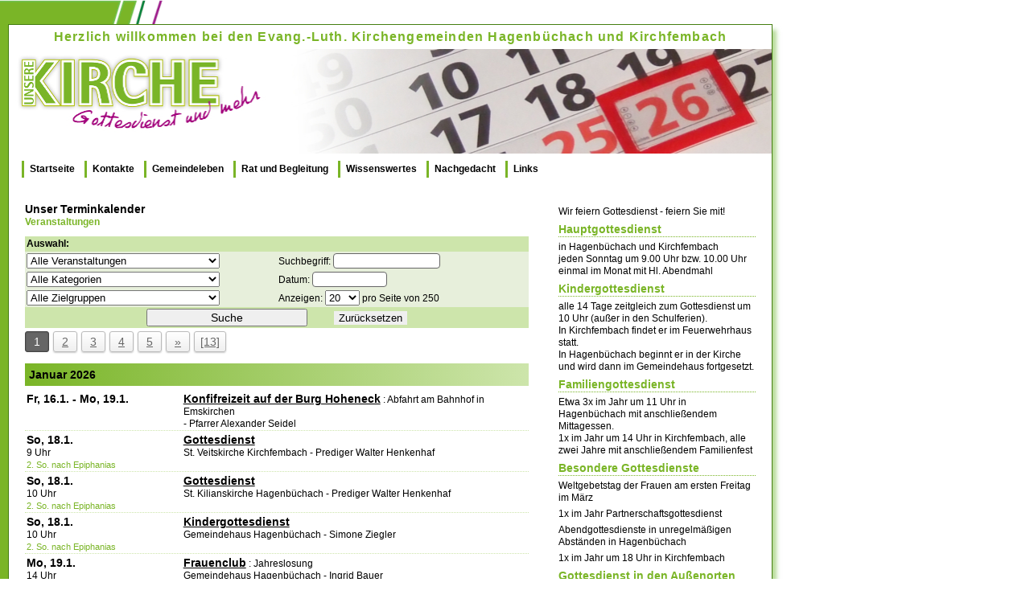

--- FILE ---
content_type: text/html; charset=UTF-8
request_url: http://www.unsere-kirche-online.de/kalender.php
body_size: 30188
content:



<!DOCTYPE html>
<html lang="de">
<head>
	<meta charset="UTF-8" />
	<title>Evang.-Luth. Kirchengemeinden Hagenbüchach und Kirchfembach</title>
	<link rel="stylesheet" href="/css2012/standard.css" />
</head>

<body>

<!--DEFINITION Schatten**********************************************************************************************   -->
<div id="schatten_rechts">
<img src="/bilder/zentral/hg_o.jpg" height="20" width="20" id="schatten_ro" />

<!--BEGINN Seite*****************************************************************************************************   -->
<div id="seite">

	<!--BEGINN Banner************************************************************************************************   -->
	<header id="ban" role="banner">

		<!--BEGINN Banner-Überschrift********************************************************************************   -->
		<div id="banname">
			<p>Herzlich willkommen bei den Evang.-Luth. Kirchengemeinden Hagenbüchach und Kirchfembach</p>
		</div>
		<!--ENDE Banner-Überschrift**********************************************************************************   -->

		<!--BEGINN Banner-Logo***************************************************************************************   -->
		<div id="banlogo">
			<img src="/bilder/banner/kalender.jpg" alt="Banner" width=100%/>
		</div>
		<!--Ende Banner-Logo*****************************************************************************************   -->

		<!--BEGINN Hauptnavigation***********************************************************************************   -->
					<nav id="bannav">
			<ul class="nav">
				<li><a href="/index.php" title="zurück zur Startseite">Startseite</a>
				</li>
				<li><a href="/kontakte/index.php" title="So erreichen Sie uns.">Kontakte</a>
					<ul class="unav">
					<li><a href="/kontakte/pfarramt.php" title="Kontakt zum Pfarramt">Pfarramt</a></li>
					<li><a href="/kontakte/pfarrteam.php" title="Unser Pfarrteam">Unser Pfarrteam</a></li>
					<li><a href="/kontakte/kv_hgb" title="zum Kirchenvorstand Hagenbüchach">Kirchenvorstand Hagenbüchach</a></li>
					<li><a href="/kontakte/kv_kfb" title="zum Kirchenvorstand Kirchfembach">Kirchenvorstand Kirchfembach</a></li>
					<li><a href="/kontakte/mesner.php" title="Unsere Mesner">Unsere Mesner</a></li>
					<li><a href="/kontakte/friedhofspfleger.php" title="Unsere Friedhofspfleger">Unsere Friedhofspfleger</a></li>
					</ul>
				</li>
				<li><a href="/gemeindeleben/index.php" title="Es ist viel los in der Gemeinde. Sehen Sie selbst!">Gemeindeleben</a>
					<ul class="unav">
					<li><a href="/gemeindeleben/aktuelles.php" title="aktuelle Veranstaltungen">Aktuelles</a></li>
					<li><a href="/kalender.php" title="Terminkalender">Gottesdienste und Termine</a></li>
					<li><a href="/gemeindeleben/gruppen" title="Unsere Gruppen">Gruppen und Kreise</a></li>
					<li><a href="/gemeindeleben/bilderalbum" title="Rückblicke und Impressionen aus der Gemeinde">Bilderalbum</a></li>
					</ul>
				</li>
				<li><a href="/rat_begleitung/index.php" title="Hinweise, Rat und Begleitung">Rat und Begleitung</a>
					<ul class="unav">
					<li><a href="/rat_begleitung/taufe.php" title="Informationen zur Taufe">Taufe</a></li>
					<li><a href="/rat_begleitung/hochzeit.php" title="Informationen zur Hochzeit">Hochzeit</a></li>
					<li><a href="/rat_begleitung/konfirmation.php" title="Informationen zur Konfirmation">Konfirmation</a></li>
					<li><a href="/rat_begleitung/tod_bestattung.php" title="Informationen zu Tod und Bestattung">Tod und Bestattung</a></li>
					<li><a href="/rat_begleitung/kircheneintritt.php" title="Informationen zum Kircheneintritt">Kircheneintritt</a></li>
					<li><a href="/rat_begleitung/kirche_geld.php" title="Informationen zu Kirche und Geld">Kirche und Geld</a></li>
					<li><a href="/kontakte/pfarrteam.php" title="Seelsorge und Zuständigkeiten">Seelsorge</a></li>
					</ul>
				</li>
				<li><a href="/wissenswertes" title="Wissenswertes aus den Gemeinden">Wissenswertes</a>
					<ul class="unav">
					<li><a href="/wissenswertes/doerfer" title="Unsere Gemeinden">Unsere Gemeinden</a></li>
					<li><a href="/wissenswertes/kilianskirche" title="Informationen zur Kirche St. Kilian Hagenbüchach">Kirche St. Kilian Hagenbüchach</a></li>
					<li><a href="/wissenswertes/veitskirche" title="Informationen zur Kirche St. Veit Kirchfembach">Kirche St. Veit Kirchfembach</a></li>
					<li><a href="/wissenswertes/verborgene_winkel" title="Suchspiel in unseren Kirchen">Verborgene Winkel</a></li>
					<li><a href="/wissenswertes/historisch/blank.php" title="aus unseren Chroniken und Kirchenbüchern">Historisches</a></li>
					</ul>
				</li>
				<li><a href="/nachgedacht" title="Gedanken zum Nachdenken">Nachgedacht</a>
					<ul class="unav">
					<li><a href="/nachgedacht/andachten" title="Andachten aus dem Gemeindebrief">Andachten aus dem Gemeindebrief</a></li>
					<li><a href="/nachgedacht/solapredigt" title="Predigtreihe zu den reformatorischen Grundsätzen">Sola-Predigtreihe</a></li>
					</ul>
				</li>
				<li><a href="/links" title="Surftipps und Links">Links</a>
				</li>
			</ul>
		</nav>
















		<!--Ende Hauptnavigation*************************************************************************************   -->

	</header>
	<!--ENDE Banner**************************************************************************************************   -->

	<!--BEGINN Anzeige***********************************************************************************************   -->
	<div id="anzeige" role="main">

		<!--BEGINN Artikel einspaltig mit Seiteninfo*****************************************************************   -->
		<div class="anzinfo">
		<article>

			<!--BEGINN Artikelüberschrift****************************************************************************   -->
			<header>
				<h1 class="infotitel">Unser Terminkalender</h1>
			</header>
			<!--ENDE Artikelüberschrift******************************************************************************   -->

			<!--BEGINN Terminkalender********************************************************************************   -->

				
<script type="text/javascript" src="https://www.evangelische-termine.de/bundles/vket/js/jquery/jquery.min.js"></script>
<script type="text/javascript" src="https://www.evangelische-termine.de/bundles/vket/js/jquery/jquery-ui.min.js"></script>
<script type="text/javascript" src="https://www.evangelische-termine.de/bundles/vket/js/common.js"></script>
<script language="javascript" type="text/javascript">
$(function() {
	dateoptions['changeMonth'] = true;
	dateoptions['changeYear'] = true;
	dateoptions['showButtonPanel'] = true;
	dateoptions['minDate'] = -0;
	$('#date').datepicker(dateoptions);
});
function ET_openWindow(etURL,windowName,features) { window.open(etURL,windowName,features);}
</script>
<link rel="stylesheet" type="text/css" href="https://www.evangelische-termine.de/bundles/vket/css/publicintegration.css"  /><link rel="stylesheet" type="text/css" href="https://www.evangelische-termine.de/bundles/vket/css/jquery-ui.min.css"  />
<link rel="stylesheet" type="text/css" href="http://www.unsere-kirche-online.de/css2012/kalender.css"  /><div id="et_headline"><h1>Veranstaltungen</h1></div>
<div id="et_filter_container">
	<form method="get">
  
    <div class="et_filter_headline">
      Auswahl: 
    </div>
    <!-- et_replace_comment_1 -->
          <div class="et_filter_main">
    <div class="et_filter_block_left">
    	<div class="et_filter_row_left"><select id="highlight" name="highlight"><option value="all" selected="selected">Alle Veranstaltungen</option><option value="high">Nur Highlights</option></select></div>
        <div class="et_filter_row_left"> <select id="eventtype" name="eventtype"><option value="all" selected="selected">Alle Kategorien</option><option value="1">Gottesdienste</option><option value="2">Gruppen / Kreise</option><option value="3">Fortbildungen / Seminare / Vorträge</option><option value="4">Konzerte / Theater / Musik</option><option value="5">Freizeiten / Reisen</option><option value="6">Ausstellungen / Kunst</option><option value="10">Meditation / spirituelle Angebote</option><option value="7">Feste / Feiern</option><option value="8">Sport/Spiel</option><option value="9">Sonstiges</option></select> </div>
        <div class="et_filter_row_left"><select id="people" name="people"><option value="0" selected="selected">Alle Zielgruppen</option><option value="5">Kinder</option><option value="40">Konfirmanden</option><option value="10">Jugendliche</option><option value="15">Junge Erwachsene</option><option value="16">Frauen</option><option value="17">Männer</option><option value="20">Familien</option><option value="25">Erwachsene</option><option value="30">Senioren</option><option value="35">besondere Zielgruppe</option></select></div>
    </div>
    <div class="et_filter_block_right">
    	<div class="et_filter_row_right">Suchbegriff: <input type="text" id="et_q" name="et_q" size="15" /> </div>
        <div class="et_filter_row_right">Datum: 
        <input type="text" id="date" name="date" size="10" maxlength="10" /></div>
        <div class="et_filter_row_right">Anzeigen: <select id="itemsPerPage" name="itemsPerPage"><option value="5">5</option><option value="10">10</option><option value="20" selected="selected">20</option><option value="30">30</option><option value="40">40</option><option value="50">50</option><option value="100">100</option></select> pro Seite von <span id="et_totalItems">250</span> </div>
    </div>
    </div>
    <div class="et_filter_subrow">
      <button type="submit" id="Suche" name="Suche" class="et_submit">Suche</button>
        
        <input type="hidden" id="action" name="action" value="search" />
        <input type="hidden" name="PHPSESSID" value="e9f0dcfc73049911ebc7fb903da8d27c">
        <button type="submit" id="reset" name="reset" class="et_reset" value="1">Zurücksetzen</button>
    </div>
  <input type="hidden" id="until" name="until" value="yes" /><input type="hidden" id="_token" name="_token" value="f65c.I7dlS95D_v-8U0oz79IjHzdsDiJP2c6sTlCPtQN16Vc.bM4uLqYcy4zoNytjruZKWk8LUWxihr_cdjvExFkb3iZo9Ssj5hChncQQKQ" /></form>
  </div>
<div class="et_pager_container">
  	  <div class="light-theme simple-pagination"><b><span class="current">1</span></b>&nbsp;&nbsp;&nbsp;&nbsp;<a href="http://www.unsere-kirche-online.de/kalender.php?pageID=2&amp;until=yes" title="page 2">2</a>&nbsp;&nbsp;&nbsp;&nbsp;<a href="http://www.unsere-kirche-online.de/kalender.php?pageID=3&amp;until=yes" title="page 3">3</a>&nbsp;&nbsp;&nbsp;&nbsp;<a href="http://www.unsere-kirche-online.de/kalender.php?pageID=4&amp;until=yes" title="page 4">4</a>&nbsp;&nbsp;&nbsp;&nbsp;<a href="http://www.unsere-kirche-online.de/kalender.php?pageID=5&amp;until=yes" title="page 5">5</a>&nbsp;&nbsp;&nbsp;&nbsp;<a href="http://www.unsere-kirche-online.de/kalender.php?pageID=2&amp;until=yes" title="next page">&raquo;</a>&nbsp;&nbsp;&nbsp;&nbsp;<a href="http://www.unsere-kirche-online.de/kalender.php?pageID=13&amp;until=yes" title="last page">[13]</a></div>
  </div>
  <div id="content_container_wrapper">
      <div id="et_content_container">
                  <div class="monthbar">Januar 2026</div>        <div class="et_content_row even ">
            <div class="et_content_date"><span class="et_tag">Fr, 16.1. - Mo, 19.1.</span></div>
            <div class="et_content_title"><a href="?etID=7565702&amp;until=yes" class="et_link_title">Konfifreizeit auf der Burg Hoheneck</a> : <span class="et_content_subtitle">Abfahrt am Bahnhof in Emskirchen</span>                        <br /><span class="et_city">: </span><span class="et_placename"></span><span class="et_personname">Pfarrer Alexander Seidel</span>                        </div>      
        </div>
                          <div class="et_content_row odd ">
            <div class="et_content_date"><span class="et_tag">So, 18.1.</span><br /><span class="et_uhrzeit">9 Uhr</span><br /><span class="et_litname">2. So. nach Epiphanias</span></div>
            <div class="et_content_title"><a href="?etID=7824422&amp;until=yes" class="et_link_title">Gottesdienst</a>                        <br /><span class="et_city">Langenzenn-Kirchfemb: </span><span class="et_placename">St. Veitskirche Kirchfembach</span><span class="et_personname">Prediger Walter Henkenhaf</span>                        </div>      
        </div>
                          <div class="et_content_row even ">
            <div class="et_content_date"><span class="et_tag">So, 18.1.</span><br /><span class="et_uhrzeit">10 Uhr</span><br /><span class="et_litname">2. So. nach Epiphanias</span></div>
            <div class="et_content_title"><a href="?etID=7824379&amp;until=yes" class="et_link_title">Gottesdienst</a>                        <br /><span class="et_city">Hagenbüchach: </span><span class="et_placename">St. Kilianskirche Hagenbüchach</span><span class="et_personname">Prediger Walter Henkenhaf</span>                        </div>      
        </div>
                          <div class="et_content_row odd ">
            <div class="et_content_date"><span class="et_tag">So, 18.1.</span><br /><span class="et_uhrzeit">10 Uhr</span><br /><span class="et_litname">2. So. nach Epiphanias</span></div>
            <div class="et_content_title"><a href="?etID=7791642&amp;until=yes" class="et_link_title">Kindergottesdienst</a>                        <br /><span class="et_city">Hagenbüchach: </span><span class="et_placename">Gemeindehaus Hagenbüchach</span><span class="et_personname">Simone Ziegler</span>                        </div>      
        </div>
                          <div class="et_content_row even ">
            <div class="et_content_date"><span class="et_tag">Mo, 19.1.</span><br /><span class="et_uhrzeit">14 Uhr</span></div>
            <div class="et_content_title"><a href="?etID=7697336&amp;until=yes" class="et_link_title">Frauenclub</a> : <span class="et_content_subtitle">Jahreslosung</span>                        <br /><span class="et_city">Hagenbüchach: </span><span class="et_placename">Gemeindehaus Hagenbüchach</span><span class="et_personname">Ingrid Bauer</span>                        </div>      
        </div>
                          <div class="et_content_row odd ">
            <div class="et_content_date"><span class="et_tag">Di, 20.1.</span><br /><span class="et_uhrzeit">8:30 Uhr</span></div>
            <div class="et_content_title"><a href="?etID=7822745&amp;until=yes" class="et_link_title">Eltern-Kind-Gruppe</a>                        <br /><span class="et_city">Hagenbüchach: </span><span class="et_placename">Gemeindehaus Hagenbüchach</span><span class="et_personname">Marlene Burkert</span>                        </div>      
        </div>
                          <div class="et_content_row even ">
            <div class="et_content_date"><span class="et_tag">Di, 20.1.</span><br /><span class="et_uhrzeit">19 Uhr</span></div>
            <div class="et_content_title"><a href="?etID=7791716&amp;until=yes" class="et_link_title">Projektchor</a>                        <br /><span class="et_city">Hagenbüchach: </span><span class="et_placename">Gemeindehaus Hagenbüchach</span><span class="et_personname">Familie Bartsch</span>                        </div>      
        </div>
                          <div class="et_content_row odd ">
            <div class="et_content_date"><span class="et_tag">Mi, 21.1.</span><br /><span class="et_uhrzeit">16 Uhr</span></div>
            <div class="et_content_title"><a href="?etID=7860211&amp;until=yes" class="et_link_title">Kindertreff</a>                        <br /><span class="et_city">Hagenbüchach: </span><span class="et_placename">Gemeindehaus Hagenbüchach</span><span class="et_personname">Bettina Käßmann</span>                        </div>      
        </div>
                          <div class="et_content_row even ">
            <div class="et_content_date"><span class="et_tag">Do, 22.1.</span><br /><span class="et_uhrzeit">19:30 Uhr</span></div>
            <div class="et_content_title"><a href="?etID=7791674&amp;until=yes" class="et_link_title">Posaunenchor</a>                        <br /><span class="et_city">Hagenbüchach: </span><span class="et_placename">Gemeindehaus Hagenbüchach</span><span class="et_personname">Peter Schindler</span>                        </div>      
        </div>
                          <div class="et_content_row odd highlight">
            <div class="et_content_date"><span class="et_tag">Sa, 24.1.</span><br /><span class="et_uhrzeit">14-17 Uhr</span></div>
            <div class="et_content_title"><a href="?etID=7791781&amp;until=yes" class="et_link_title">Workshop „Hüpft die Oma jetzt mit Gott über die Wolken?“</a> : <span class="et_content_subtitle">Mit Kindern über den Tod reden</span>                        <br /><span class="et_city">Hagenbüchach: </span><span class="et_placename">Gemeindehaus Hagenbüchach</span><span class="et_personname">Vikar Felix Stöhler</span>                        </div>      
        </div>
                          <div class="et_content_row even ">
            <div class="et_content_date"><span class="et_tag">So, 25.1.</span><br /><span class="et_uhrzeit">10 Uhr</span><br /><span class="et_litname">3. So. nach Epiphanias</span></div>
            <div class="et_content_title"><a href="?etID=7824380&amp;until=yes" class="et_link_title">Gottesdienst zur Predigtreihe</a>                        <br /><span class="et_city">Hagenbüchach: </span><span class="et_placename">St. Kilianskirche Hagenbüchach</span><span class="et_personname">Pfarrerin Helga von Niedner</span>                        </div>      
        </div>
                          <div class="et_content_row odd ">
            <div class="et_content_date"><span class="et_tag">So, 25.1.</span><br /><span class="et_uhrzeit">10 Uhr</span><br /><span class="et_litname">3. So. nach Epiphanias</span></div>
            <div class="et_content_title"><a href="?etID=7791644&amp;until=yes" class="et_link_title">Kindergottesdienst</a>                        <br /><span class="et_city">Hagenbüchach: </span><span class="et_placename">Gemeindehaus Hagenbüchach</span><span class="et_personname">Simone Ziegler</span>                        </div>      
        </div>
                          <div class="et_content_row even ">
            <div class="et_content_date"><span class="et_tag">So, 25.1.</span><br /><span class="et_uhrzeit">18:30 Uhr</span><br /><span class="et_litname">3. So. nach Epiphanias</span></div>
            <div class="et_content_title"><a href="?etID=7824424&amp;until=yes" class="et_link_title">Abendgottesdienst mit Abendmahl</a>                        <br /><span class="et_city">Langenzenn-Kirchfemb: </span><span class="et_placename">St. Veitskirche Kirchfembach</span><span class="et_personname">Pfrin. Eva Siemoneit-Wanke</span>                        </div>      
        </div>
                          <div class="et_content_row odd ">
            <div class="et_content_date"><span class="et_tag">Mo, 26.1.</span><br /><span class="et_uhrzeit">19:30 Uhr</span></div>
            <div class="et_content_title"><a href="?etID=7701669&amp;until=yes" class="et_link_title">gemeinsame Kirchenvorstandssitzung</a>                        <br /><span class="et_city">Hagenbüchach: </span><span class="et_placename">Gemeindehaus Hagenbüchach</span>                        </div>      
        </div>
                          <div class="et_content_row even ">
            <div class="et_content_date"><span class="et_tag">Di, 27.1.</span><br /><span class="et_uhrzeit">8:30 Uhr</span></div>
            <div class="et_content_title"><a href="?etID=7822746&amp;until=yes" class="et_link_title">Eltern-Kind-Gruppe</a>                        <br /><span class="et_city">Hagenbüchach: </span><span class="et_placename">Gemeindehaus Hagenbüchach</span><span class="et_personname">Marlene Burkert</span>                        </div>      
        </div>
                          <div class="et_content_row odd ">
            <div class="et_content_date"><span class="et_tag">Di, 27.1.</span><br /><span class="et_uhrzeit">14 Uhr</span></div>
            <div class="et_content_title"><a href="?etID=7706653&amp;until=yes" class="et_link_title">Frauenkreis</a> : <span class="et_content_subtitle">Jahreslosung</span>                        <br /><span class="et_city">Hagenbüchach: </span><span class="et_placename">Gemeindehaus Hagenbüchach</span><span class="et_personname">Ingrid Bauer</span>                        </div>      
        </div>
                          <div class="et_content_row even ">
            <div class="et_content_date"><span class="et_tag">Di, 27.1.</span><br /><span class="et_uhrzeit">19 Uhr</span></div>
            <div class="et_content_title"><a href="?etID=7791717&amp;until=yes" class="et_link_title">Projektchor</a>                        <br /><span class="et_city">Hagenbüchach: </span><span class="et_placename">Gemeindehaus Hagenbüchach</span><span class="et_personname">Familie Bartsch</span>                        </div>      
        </div>
                          <div class="et_content_row odd ">
            <div class="et_content_date"><span class="et_tag">Mi, 28.1.</span><br /><span class="et_uhrzeit">16:30-18 Uhr</span></div>
            <div class="et_content_title"><a href="?etID=7565705&amp;until=yes" class="et_link_title">Konfikurs</a>                        <br /><span class="et_city">Hagenbüchach: </span><span class="et_placename">Gemeindehaus Hagenbüchach</span><span class="et_personname">Pfarrer Alexander Seidel</span>                        </div>      
        </div>
                          <div class="et_content_row even ">
            <div class="et_content_date"><span class="et_tag">Do, 29.1.</span><br /><span class="et_uhrzeit">19:30 Uhr</span></div>
            <div class="et_content_title"><a href="?etID=7791675&amp;until=yes" class="et_link_title">Posaunenchor</a>                        <br /><span class="et_city">Hagenbüchach: </span><span class="et_placename">Gemeindehaus Hagenbüchach</span><span class="et_personname">Peter Schindler</span>                        </div>      
        </div>
                  <div class="monthbar">Februar 2026</div>        <div class="et_content_row odd ">
            <div class="et_content_date"><span class="et_tag">So, 1.2.</span><br /><span class="et_uhrzeit">9 Uhr</span><br /><span class="et_litname">letzter So. nach Epiphanias</span></div>
            <div class="et_content_title"><a href="?etID=7824381&amp;until=yes" class="et_link_title">Gottesdienst zur Predigtreihe</a>                        <br /><span class="et_city">Hagenbüchach: </span><span class="et_placename">St. Kilianskirche Hagenbüchach</span><span class="et_personname">Pfarrer Alexander Seidel</span>                        </div>      
        </div>
                        </div>
  </div> 
  <div class="et_pager_container">
      <div class="light-theme simple-pagination"><b><span class="current">1</span></b>&nbsp;&nbsp;&nbsp;&nbsp;<a href="http://www.unsere-kirche-online.de/kalender.php?pageID=2&amp;until=yes" title="page 2">2</a>&nbsp;&nbsp;&nbsp;&nbsp;<a href="http://www.unsere-kirche-online.de/kalender.php?pageID=3&amp;until=yes" title="page 3">3</a>&nbsp;&nbsp;&nbsp;&nbsp;<a href="http://www.unsere-kirche-online.de/kalender.php?pageID=4&amp;until=yes" title="page 4">4</a>&nbsp;&nbsp;&nbsp;&nbsp;<a href="http://www.unsere-kirche-online.de/kalender.php?pageID=5&amp;until=yes" title="page 5">5</a>&nbsp;&nbsp;&nbsp;&nbsp;<a href="http://www.unsere-kirche-online.de/kalender.php?pageID=2&amp;until=yes" title="next page">&raquo;</a>&nbsp;&nbsp;&nbsp;&nbsp;<a href="http://www.unsere-kirche-online.de/kalender.php?pageID=13&amp;until=yes" title="last page">[13]</a></div> 
  </div> 
<!--
vid = 1372 | vidfilter = none | region = all | aid = all | kk = all | dest = extern | admindest = all | eventtype = all | people = 0 | place = all | person = all | ipm = all | highlight = all | own = all | menue1 = all | menue2 = all | ormenue1 = none | itemsPerPage = 20 | pageID = 1 | first = all | max = all | d = all | m = 01 | y = 2026 | datum =  | month = all | date =  | mysqldate = 0000-00-00 | starthour = 00 | week = all | today =  | exp-start =  | exp-period =  | until = yes | q =  | cityq =  | year = none | tpl = 1 | tplkey = 0 | css = http://www.unsere-kirche-online.de/css2012/kalender.css | cha = all | chafilter = none | res = all | past = 1 | start =  | end =  | chgd =  | placechgd =  | encoding = utf8 | cache = 1 | solideo = all | orgelreiseweg = all | musickat = all | region2 = all | region3 = all | placeregion = all | yesno1 = all | yesno2 = all | zip = all | zipregion = all | selector = all | geo = 0 | bf = all | order = start,title | grpfields =  | lang =  | area = none | prof = all | topic = all | ctype = all | tags = none | tagids =  | -->

			<!--ENDE Terminkalender ***************************************************************************   -->

		</article>
		</div>

		<!--BEGINN Seiteninfo****************************************************************************************   -->
		<div id="sidebar" role="complementary">

			<aside>
				<p class="sidetext">Wir feiern Gottesdienst - feiern Sie mit!</p>
			</aside>

			<!--BEGINN Artikel der Sidebar***************************************************************************   -->
			<aside>
				<h1 class="sidetitel">Hauptgottesdienst</h1>
			</aside>
			<aside>
				<p class="sidetext">in Hagenbüchach und Kirchfembach<br/>
				jeden Sonntag um 9.00 Uhr bzw. 10.00 Uhr<br/>
				einmal im Monat mit Hl. Abendmahl</p>
			</aside>
			<!--ENDE Artikel der Sidebar*****************************************************************************   -->

			<!--BEGINN Artikel der Sidebar***************************************************************************   -->
			<aside>
				<h1 class="sidetitel">Kindergottesdienst</h1>
			</aside>
			<aside>
				<p class="sidetext">alle 14 Tage zeitgleich zum Gottesdienst um 10 Uhr (außer in den Schulferien).<br/>
				In Kirchfembach findet er im Feuerwehrhaus statt.<br/>
				In Hagenbüchach beginnt er in der Kirche und wird dann im Gemeindehaus fortgesetzt.</p>
			</aside>
			<!--ENDE Artikel der Sidebar*****************************************************************************   -->

			<!--BEGINN Artikel der Sidebar***************************************************************************   -->
			<aside>
				<h1 class="sidetitel">Familiengottesdienst</h1>
			</aside>
			<aside>
				<p class="sidetext">Etwa 3x im Jahr um 11 Uhr in Hagenbüchach mit anschließendem Mittagessen.<br/>
				1x im Jahr um 14 Uhr in Kirchfembach, alle zwei Jahre mit anschließendem Familienfest</p>
			</aside>
			<!--ENDE Artikel der Sidebar*****************************************************************************   -->

			<!--BEGINN Artikel der Sidebar***************************************************************************   -->
			<aside>
				<h1 class="sidetitel">Besondere Gottesdienste</h1>
			</aside>
			<aside>
				<p class="sidetext">Weltgebetstag der Frauen am ersten Freitag im März</p>
				<p class="sidetext">1x im Jahr Partnerschaftsgottesdienst</p>
				<p class="sidetext">Abendgottesdienste in unregelmäßigen Abständen in Hagenbüchach</p>	
				<p class="sidetext">1x im Jahr um 18 Uhr in Kirchfembach</p>
			</aside>
			<!--ENDE Artikel der Sidebar*****************************************************************************   -->

			<!--BEGINN Artikel der Sidebar***************************************************************************   -->
			<aside>
				<h1 class="sidetitel">Gottesdienst in den Außenorten</h1>
			</aside>
			<aside>
				<p class="sidetext">um 10.00 Uhr an Christi Himmelfahrt und bei den Dorfkärwas</p>
			</aside>
			<!--ENDE Artikel der Sidebar*****************************************************************************   -->

			<br/>

			<!--BEGINN Artikel der Sidebar***************************************************************************   -->
			<aside>
				<h1 class="sidetitel">interner Bereich</h1>
			</aside>
			<aside>
				<p class="sidetext">Einloggen zur Terminerfassung</p>
			<!--BEGINN Artikellink***********************************************************************************   -->
				<div class="infolink">
					<a href="http://www.evangelische-termine.de/" target="_blank">[weiter...]</a>
				</div>
			<!--ENDE Artikellink*************************************************************************************   -->
			</aside>


		</div>
		<!--ENDE Sidebar*********************************************************************************************   -->

	</div>
	<!--ENDE Anzeige*************************************************************************************************   -->


	<!--BEGINN Fußzeile**********************************************************************************************   -->
		<div id="fuss">
	<footer role="contentinfo">
		<ul class="fussnav">
			<li><a href="/sitemap.php" title="Verschaffen Sie sich einen Überblick">Sitemap</a></li>
			<li><a href="/impressum.php" title="Verantwortlich für diese Seite">Impressum</a></li>
			<li><a href="/kontakte/pfarramt.php" title="So erreichen Sie uns.">Kontakt</a></li>
		</ul>
		<p class="fusstext">&copy; 2012 - 2026 Evang.-Luth. Kirchengemeinden Hagenbüchach und Kirchfembach</p>
	</footer>
	</div>








	<!--ENDE Fußzeile************************************************************************************************   -->

</div>
<!--ENDE Seite*******************************************************************************************************   -->

	<div id="schatten_unten">
	<img src="/bilder/zentral/hg_u.jpg" height="20" width="20" id="schatten_ru" />
	</div>
</div>
<!--ENDE Schatten****************************************************************************************************   -->
</body>
</html>









--- FILE ---
content_type: text/css
request_url: http://www.unsere-kirche-online.de/css2012/standard.css
body_size: 11981
content:
@charset "WINDOWS-1252";

/* CSS RESET
------------------------------------------------ */
/* http://meyerweb.com/eric/tools/css/reset/ 
   v2.0 | 20110126
   License: none (public domain)
*/

html, body, div, span, applet, object, iframe,
h1, h2, h3, h4, h5, h6, p, blockquote, pre,
a, abbr, acronym, address, big, cite, code,
del, dfn, em, img, ins, kbd, q, s, samp,
small, strike, strong, sub, sup, tt, var,
b, u, i, center,
dl, dt, dd, ol, ul, li,
fieldset, form, label, legend,
table, caption, tbody, tfoot, thead, tr, th, td,
article, aside, canvas, details, embed, 
figure, figcaption, footer, header, hgroup, 
menu, nav, output, ruby, section, summary,
time, mark, audio, video {
	margin: 0;
	padding: 0;
	border: 0;
	font-size: 100%;
	font: inherit;
	vertical-align: baseline;
}

/* HTML5 display-role reset for older browsers */
article, aside, details, figcaption, figure, 
footer, header, hgroup, menu, nav, section {
	display: block;
}

body {
	line-height: 1;
}

/* Note from Bruce: The Meyer Reset includes this rule, but I've commented it out so it doesn't take effect. If it weren't commented out, it would turn off the numbers before list items in an ol, and the bullets before list items in an ul. 
ol, ul {
	list-style: none;
} */

blockquote, q {
	quotes: none;
}

blockquote:before, blockquote:after,
q:before, q:after {
	content: '';
	content: none;
}

table {
	border-collapse: collapse;
	border-spacing: 0;
}

/* CSS RESET ENDE
------------------------------------------------ */


/* Grundeinstellungen
------------------------------------------------ */

body {
	font-family: Arial, sans-serif;
	font-weight: normal;
	font-size: 12px;
	line-height: 1.3;
	text-align: left;
	padding: 10px;
	background: url(/bilder/hg/hg5.png);
	background-repeat: no-repeat;
	background-attachment: fixed;
	background-size: cover;
}

#seite {
	max-width: 950px;
	min-width: 480px;
	margin-top: 20px;
	margin-right: 20px;
	border: 1px solid #447e11;
	background: #ffffff; 

}


#schatten_rechts {
	min-width: 500px;
	max-width: 970px;
	background-image: url(/bilder/zentral/hg_v.jpg);
	background-position: right;
	background-repeat: repeat-y;
	position: relative;
}


#schatten_unten {
	height: 20px;
	width:100%;
	background-image: url(/bilder/zentral/hg_h.png);
	background-position: top;
	background-repeat: repeat-x;
}

#schatten_ru {
	position: absolute;
	right: 0;
}

#schatten_ro {
	position: absolute;
	right: 0;
}


/* Banner
------------------------------------------------ */

#banname {
	text-align: center;
	letter-spacing: 1.2px;
	padding: 5px;
	font-size: 16px;
	font-weight: bold;
	color: #7ab527;
}


/* Hauptnavigation
------------------------------------------------ */

.nav,
.nav ul {
	list-style: none;
	margin: 0;
	padding: 0;
}

.nav {
	min-height: 1.3em;
 	overflow: auto;
	padding: 5px 5px 0px 11px;
	background: #ffffff;

	/* useful if you don't want a bg color from leaking outside the border: */        
	-moz-background-clip: padding;
	-webkit-background-clip: padding-box;
	background-clip: padding-box;
}

.nav a {
	color:  #000000;
	display: block;
	font-weight: bold;
	text-decoration: none;
	background: #ffffff;
	padding: 3px 7px 3px 7px;
	border-left: 3px solid #7ab527;
}

.nav li {
	float: left; 				
	margin: 0 0 0 5px;
}

.nav li a:hover {
	color: #000000;
	background: #cde5ab;
}


a.navaktuell {
	color: #cde5ab;
}



/* :::: Navigation Submenus (the dropdowns) :::: */
.unav ul {
	margin-left: -5px;
	padding: 2px 2px 10px 2px;
	background: #dcf3dc;
	text-align: left;

	/* useful if you don't want a bg color from leaking outside the border: */        
	-moz-background-clip: padding;
	-webkit-background-clip: padding-box;
	background-clip: padding-box;
}


.unav a {
	color: #000000;
	font-weight: bold;
	text-decoration: none;
	background: #ffffff;
	border: none;
	margin-left: -5px;
}

.nav li ul {
	left: -9999em; /* hide a submenu offscreen by default so visitors don't see it */
	position: absolute;
	z-index: 1000;
}

.nav li:hover ul {
	left: auto; /* show the submenu when user hovers over the parent li */
	margin: 0 5px 0 0;
	border-right: 1px solid #7ab527;
	border-left: 3px solid #7ab527;
	border-bottom: 1px solid #7ab527;
	background: #ffffff;
}

.nav ul li {
	float: none;
	font-size: 1em;
	width: auto;
}

/* Aktionen
------------------------------------------------ */



/* Anzeigebereich
------------------------------------------------ */
#anzeige {
	margin-top: 20px;
	clear: both;
}

.absatz {
	margin-bottom: 5px;
}

.absatz_zitat {
	margin-bottom: 15px;
	text-align: right;
	font-size: 10px;
	font-style: italic;
}

.absatzw {
	margin-bottom: 5px;
	color: white;
}

.fett {
	font-weight: bold;
}

.kursiv {
	font-style: italic;
}

.textbeitrag {
	margin-bottom: 6px;
}

.aufzaehlung {
	margin: 0 10px 10px 15px;

}

/* Anzeige einspaltig mit Seiteninfo
------------------------------------------------ */

.anzinfo {
	border-bottom: 2px dotted #7ab527;
	margin: 0 10px 10px 10px;
	padding: 10px 10px 10px 10px;
	max-width: 66%;
	min-width: 300px;
	width: 100%;
/* 	-moz-border-radius: 10px;
	-webkit-border-radius: 10px;
	border-radius: 10px;*/
	float: left;
/* 	-moz-box-shadow: 2px 2px 5px #cde5ab;
	-webkit-box-shadow: 2px 2px 5px #cde5ab;
	box-shadow: 2px 2px 5px #cde5ab;*/
}

.datum {
	text-align: right;
	font-size: 10px;
	line-height: 1;
	margin: 0;
	padding: 0;
	position: relative;
	top: -1em;
}

.datum_stand {
	text-align: right;
	font-size: 10px;
	line-height: 1;
	margin: 0 20px 10px 0;
	padding: 0;
}

.infotitel {
	font-size: 14px;
	font-weight: bold;
}

.infolink {
	font-size: 10px;
	text-align: right;
	margin-bottom: 10px;
}

.infotitel a {
	color: #000000;
	text-decoration: none;
}

.infotitel a:hover {
	color: #a00079;
}

.infolink a {
	color: #000000;
	text-decoration: none;
}

.infolink a:hover {
	color: #a00079;
}

.infobild_l {
	float: left;
	margin: 10px 10px 10px 0;
}

.infobild_r {
	float: right;
	margin: 10px 10px 10px 10px;
}

.infotext {
	margin-top: 10px;
}


/* Anzeige einspaltig ohne Sidebar
------------------------------------------------ */

.seiteninfo {
	border-bottom: 2px dotted #7ab527;
	margin: 0 10px 10px 10px;
	padding: 0 10px 10px 10px;
	max-width: 900px;
	min-width: 300px;
	width: 100%;
/* 	-moz-border-radius: 10px;
	-webkit-border-radius: 10px;
	border-radius: 10px;*/
	float: left;
/* 	-moz-box-shadow: 2px 2px 5px #cde5ab;
	-webkit-box-shadow: 2px 2px 5px #cde5ab;
	box-shadow: 2px 2px 5px #cde5ab;*/
}

/* Anzeige zweispaltig ohne Sidebar
------------------------------------------------ */

.anzfoto {
	border-left: 1px dotted #7ab527;
	border-bottom: 2px dotted #7ab527;
	margin: 10px;
	padding: 10px 10px 10px 10px;
	max-width: 430px;
	min-width: 300px;
	width: 100%;
	float: left;
}


/* Anzeige zweispaltig mit Sidebar
------------------------------------------------ */

.anzbericht {
	border-left: 1px dotted #7ab527;
	border-bottom: 2px dotted #7ab527;
	margin: 10px;
	padding: 10px 10px 10px 10px;
	max-width: 31%;
	min-width: 200px;
	width: 100%;
	float: left;
}

/* Anzeige dreispaltig ohne Sidebar
------------------------------------------------ */

.anzalbum {
	border-left: 1px dotted #7ab527;
	border-bottom: 2px dotted #7ab527;
	margin: 10px;
	padding: 10px 10px 10px 10px;
	max-width: 270px;
	min-width: 100px;
	width: 100%;
	float: left;
}

.albumtitel {
	color: #7ab527;
	font-size: 14px;
	font-weight: bold;
	text-align: left;
}

.albumbild {
	display: block;
	margin: 10px auto 10px auto;
}

.albumtext {
	margin: 10px 0 10px 0;
}

/* zurueck
------------------------------------------------ */
.zurueck1 {
	margin: 10px;
	padding: 0 10px 10px 10px;
	max-width: 900px;
	min-width: 300px;
	width: 100%;
	float: left;
}

.zurueck2 {
	margin: 0 10px 10px 10px;
	padding: 10px 10px 10px 10px;
	max-width: 66%;
	min-width: 300px;
	width: 100%;
	float: left;
}

.rueck {
	text-align: right;
	font-size: 12px;
	width: 100%;
}



.rueck a {
	color: #000000;
	text-decoration: none;
}

.rueck a:hover {
	color: #a00079;
}

/* Kalender groß
------------------------------------------------ */


/* Kalender kurz
------------------------------------------------ */



/* Sidebar im zweigeteilten Bereich
--------------------------------------------- */

#sidebar {
	margin-right: 10px;
	margin-bottom: 20px;
	margin-left: 71%;
	padding: 10px;
}

.sidetitel {
	font-size: 14px;
	font-weight: bold;
	border-bottom: 1px dotted #7ab527;
	color: #7ab527;
	margin-bottom: 4px;
}

.sidebild {
	display: block;
	margin: 3px 5px 3px 0;
}

.sidebild_l {
	margin: 3px 5px 3px 0;
	float: left;
}

.sidetext {
	margin: 5px 0 5px 0;
}

.sideklein {
	margin-bottom: 3px;
	font-size: 10px;
}

.sidelink {
	font-size: 12px;
	text-align: left;
	margin-bottom: 3px;
}

.sidelink a {
	color: #000000;
	text-decoration: none;
}

.sidelink a:hover {
	color: #a00079;
}

#fb {
	max-width: 10%;
}


/* Redaktionssystem
------------------------------------------------ */

.redtitel {
	font-size: 14px;
	font-weight: bold;
	color: #ca0808;
}

.red {
	font-weight: bold;
	color: #ca0808;
}

/* Fusszeile
------------------------------------------------ */

#fuss {
	clear: both;
	padding: 3px 8px 3px 8px;
	font-size: 11px;
	border-top: 1px dotted #81a0b8;
	text-align: right;
}

.fussnav li {
	list-style: none;
	padding: 0 25px 0 3px;
	float: left;
	position: relative;
	top: -1px;
}

.fussnav a {
	color:  #000000;
	display: block;
	text-decoration: none;
	background: #ffffff;
	padding: 1px 3px 1px 3px;
}

.fussnav li a:hover {
	color: #000000;
	background: #cde5ab;
}



/* Formulareingabe
------------------------------------------------ */


label.formular {
	display: block;
	margin: 4px;
	float: left;
	width: 100px;
}

input.formular {
	width: 300px;
	font-family: Arial, sans-serif;
	font-weight: normal;
	font-size: 12px;
}

select.formular {
	width: 300px;
}

textarea.formular {
	height: 150 px;
	width: 300 px;
	font-family: Arial, sans-serif;
	font-weight: normal;
	font-size: 12px;
}




/* Feld im graphischen Veranstaltungskalender
------------------------------------------------ */

#kalenderseite {
	max-width: 90%;
	margin-top: 20px;
	margin-right: 20px;
	border: 1px solid #000000;
	background: #ffffff; 

}

.feld_leer {
	width: 11%;
	padding: 10px;
	margin: 2px;
	background-color: #cde5ab;	
	font-size: 10px;
	float: left;
	border: 1px solid #7ab527;
}

.feld_kalender {
	width: 11%;
	min-height: 150px;
	padding: 10px;
	margin: 2px;
	background-color: #ffffff;	
	font-size: 10px;
	float: left;
	border: 1px solid #7ab527;
}

.bplan_leer {
	clear: both;
	width: 90%;
	min-height: 20px;
	background-color: #ffffff;	
	color: #ffffff;
	font-size: 1px;
}

.bplan_kalender {
	clear: both;
	width: 95%;
	padding: 3px;
	margin: 2px;
	background-color: #ffffff;	
	font-size: 11px;
	border-top: 1px solid #000000;
}

.bplan_datum {
	width: 9%;
	background-color: #d1d1d1;
	border: 1px solid #ffffff;
	margin: 1px;
	padding: 3px;
	float: left;
}

.bplan_zeit {
	width: 27%;
	background-color: #ffffff;
	border: 1px solid #ffffff;
	margin: 1px;
	padding: 3px;
	float: left;
}

.feld_woche {
	padding: 2px;
	min-height: 200px;
	background-color: #cde5ab;
	border: 1px solid #7ab527;
}

#kalender_ueber {
	letter-spacing: 1.2px;
	margin: 4px;
	font-size: 16px;
	font-weight: bold;
	color: #000000;
}

.kalendertext {
	margin: 4px;
}



/* Kirchentouren
------------------------------------------------ */

.tour ul {
	list-style: none;
	color: #000000;
	display: block;
	margin-left: 0px;
	padding-left: 0px;
}

.tour li {
	list-style: none;
	margin-bottom: 4px;
	background: url(../bilder/zentral/radlink.png) no-repeat 0 3px;
	padding-left: 22px;
}

/* Aufzählungen
------------------------------------------------ */

.liste ul {
	list-style: square;
	color: #000000;
	display: block;
	margin-left: 0px;
	padding-left: 0px;
}

.liste li {
	list-style: square;
	margin: 0px 0px 2px 10px;
	padding-left: 10px;
}

/* offene Container
banner
banlogo
fusstext
kv
------------------------------------------------ */


























--- FILE ---
content_type: text/css
request_url: http://www.unsere-kirche-online.de/css2012/kalender.css
body_size: 6347
content:
#et_headline {
	margin-bottom: 10px;
	font-weight: bold;
	color: #7ab527;
}

#et_container a:hover {
	text-decoration:none;
}
#et_container img {
    height: auto;
    width: 100%;
}
.et_link {
}
a.et_link:hover{}

/* Gesamtbreite: */
#et_container {
	width:100%;
	/*max-width:600px;
	font-size: 12px;*/
}
#et_filter_container {
	width:100%;
}
.et_filter_headline {
	font-weight:bold;
}
.et_filter_headline,
.et_filter_subrow {
	background: #cde5ab;
	padding:2px;
}
.et_filter_subrow {
	text-align:center;
}
.et_filter_main {
	background: #e7efdb;
}
.et_filter_block div,
.et_filter_block_left div,
.et_filter_block_right div {
	padding:2px;
	white-space:nowrap;
	background: #e7efdb;
}

.et_submit {
	font-size:14px;
	width:200px;
}
.et_reset {
	border:0px;
	margin-left:30px;
}
#et_filter_container input[type=text] {
	-webkit-border-radius: 4px;
	-moz-border-radius: 4px;
	border-radius: 4px;
	border:1px solid #666;
	padding:1px;
}
#ETFilter_highlight,
#ETFilter_eventtype,
#ETFilter_people,
#highlight, #eventtype, #people {
	width:240px;	
}
#et_filter_container #vid {
	max-width:100%;
} 

.et_pager_container {
	padding:4px 0;
}
.et_pager {}

#et_content_container {
	width:100%;
	-webkit-box-shadow: none;
	-moz-box-shadow: none;
	box-shadow: none;
}
.et_content_row {
	border-bottom: 1px dotted #cde5ab;
}
#et_container .even,
#et_content_container .even { }
#et_container .odd,
#et_content_container .odd {
	background: #ffffff;
}
.et_tag {
	font-weight:bold;
	font-size: 14px;
}
.et_uhrzeit {}
.et_litname,.et_detail_litname {
	font-size:11px;
	color:#7ab527;
}
.et_detail_litname {
	display: inline-block;
	margin-left:10px;
}
.et_content_title a.et_link_title {
	font-size: 14px;
	font-weight:bold;
	color: #000000;
}
.et_content_title a.et_link_title:hover {
	color: #7ab527;
}
.et_description {
	/* Auskommentierten, um die Kurzbeschreibung auszublenden: */
	/*display:none;*/
}
.et_city {
	/* Entfernen, um den Ort einzublenden: */
	display:none;
}
.et_placename {}
.et_personname {}
.et_personname:before {
	content: " - ";
}

.et_content_user {
	display:block;
	color:#666;
	font-size:10px;
	line-height:11px;
	padding:2px 0;
}

.et_content_date,
.et_content_title {
	background: none;
	font-size: 12px;
	line-height: 1.3;
}

.monthbar {
  background: #7ab527;
  background: -moz-linear-gradient(left, #7ab527 0%, #cde5ab 100%);
  background: -webkit-gradient(linear, left top, right top, color-stop(0%, #7ab527), color-stop(100%, #cde5ab));
  background: -webkit-linear-gradient(left, #7ab527 0%, #cde5ab 100%);
  background: -o-linear-gradient(left, #7ab527 0%, #cde5ab 100%);
  background: -ms-linear-gradient(left, #7ab527 0%, #cde5ab 100%);
  background: linear-gradient(to right, #7ab527 0%, #cde5ab 100%);
  filter: progid:DXImageTransform.Microsoft.gradient(startColorstr='#7ab527', endColorstr='#cde5ab',GradientType=1 );
  padding: 5px;
  margin: 5px 0 5px 0;
  font-weight: bold;
  font-size: 14px;
}


/* Detailseite: */
#et_detail_header {
	padding:3px;
	background-position:right;
	background-repeat:no-repeat;
	background-size:1px;
}
#et_detail_title {
	font-size:16px;
	font-weight:bold;
	margin:14px 0 8px 2px;
}
#et_detail_date {
	font-size:13px;
	font-weight:bold;
	margin:6px 0 10px 2px;
}
.et_content_detaillabel {
	font-weight:bold;
	color:#555;
}
#et_container #et_place_image,
#et_container #et_place_image_th,
#et_container .equipicon {
	width:auto;
}
.equipicon {
	margin:2px;
}
#et_place_image {
	/* Das groÃŸe Bild wird erst beim Mouseover eingeblendet */
	display:none;
}
#et_detail_position {
	padding-top: 5px;
}

.et_user {
	display: none;
}
.et_sharefunctions {}
#et_container .et_sharefunctions img {
	width:auto;
}
.et_detail_backlink a {
	padding:2px 4px 2px 25px;
	text-decoration:none;
	background-image:url(/bilder/zentral/backlinkbg.png );
	background-repeat:no-repeat;
	color: #000000;
}
/*  Footer */
#footer {
	text-align:center;
	font-size:10px;
	color:#999;
	padding-top:10px;
}
#footer a {
	color:#999;
}

@media all and (min-width: 520px) {
 	/* responsive */
	.et_filter_main:after {
		content: "";
		display: table;
		clear: both;
	}
	
	.et_filter_block_left {
		-moz-box-sizing: border-box;
		float: left;
		margin-left: 0;
		margin-right: -50%;
		width:50%;
	}
	.et_filter_block_right {
		-moz-box-sizing: border-box;
		float: left;
		margin-left: 50%;
		margin-right: -100%;
		width:50%;
	}
	
	.et_content_row:after
	 {
		content: "";
		display: table;
		clear: both;
	}
	.et_content_date,
	.et_content_detaillabel,
	.et_detail_backlink {
		-moz-box-sizing: border-box;
		float: left;
		margin-left: 0;
		margin-right: -30%;
		width:30%;
		padding:2px 0 0 2px;
	}
	.et_content_title,
	.et_content_detailvalue,
	.et_sharefunctions {
		-moz-box-sizing: border-box;
		float: left;
		margin-left: 30%;
		margin-right: -100%;
		width:70%;
		padding:2px 0 0 7px;
	}
	
	#et_detail_header {
		background-size:contain;	
	}
}

/**
* CSS themes for simplePagination.js
* Author: Flavius Matis - http://flaviusmatis.github.com/
* URL: https://github.com/flaviusmatis/simplePagination.js
*/

ul.simple-pagination {
	/* list-style: none; */
}

.simple-pagination {
	display: block;
	overflow: hidden;
	padding: 0 5px 5px 0;
	margin: 0; 
}

.simple-pagination ul {
	list-style: none;
	padding: 0;
	margin: 0;
}
.simple-pagination li {
	list-style: none;
	padding: 0;
	margin: 0;
	float: left;
}

.light-theme a, .light-theme span {
	float:left;
	color: #666;
	font-size:14px;
	line-height:24px;
	font-weight: normal;
	text-align: center;
	border: 1px solid #BBB;
	min-width: 14px;
	padding: 0 7px;
	margin: 0 5px 0 0;
	border-radius: 3px;
	box-shadow: 0 1px 2px rgba(0,0,0,0.2);
	background: #efefef; 
	background: -moz-linear-gradient(top, #ffffff 0%, #efefef 100%); 
	background: -webkit-gradient(linear, left top, left bottom, color-stop(0%,#ffffff), color-stop(100%,#efefef)); 
	background: -webkit-linear-gradient(top, #ffffff 0%,#efefef 100%); 
	background: -o-linear-gradient(top, #ffffff 0%,#efefef 100%); 
	background: -ms-linear-gradient(top, #ffffff 0%,#efefef 100%); 
	background: linear-gradient(top, #ffffff 0%,#efefef 100%); 
}
.light-theme a:hover {
	text-decoration: none;
	background: #FCFCFC; 
}

.light-theme .current {
	background: #666;
	color: #FFF;
	border-color: #444;
	box-shadow: 0 1px 0 rgba(255,255,255,1), 0 0 2px rgba(0, 0, 0, 0.3) inset;
	cursor: default; 
}